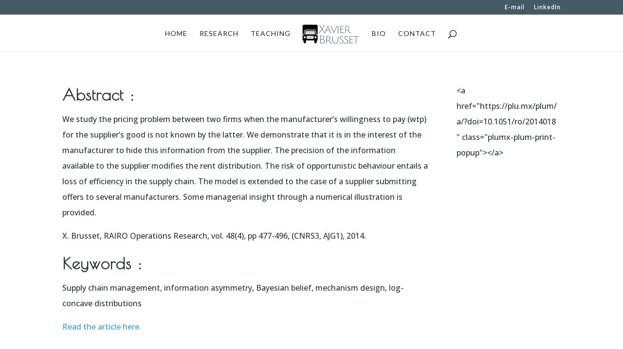

--- FILE ---
content_type: text/html; charset=utf-8
request_url: https://www.google.com/recaptcha/api2/anchor?ar=1&k=6LeCq2sfAAAAAL8npOpfiHrRgTRGWwIGjWbxLcVO&co=aHR0cDovL3d3dy54YXZpZXItYnJ1c3NldC5uZXQ6ODA.&hl=en&v=N67nZn4AqZkNcbeMu4prBgzg&size=invisible&anchor-ms=20000&execute-ms=30000&cb=wihn99g6f36h
body_size: 48905
content:
<!DOCTYPE HTML><html dir="ltr" lang="en"><head><meta http-equiv="Content-Type" content="text/html; charset=UTF-8">
<meta http-equiv="X-UA-Compatible" content="IE=edge">
<title>reCAPTCHA</title>
<style type="text/css">
/* cyrillic-ext */
@font-face {
  font-family: 'Roboto';
  font-style: normal;
  font-weight: 400;
  font-stretch: 100%;
  src: url(//fonts.gstatic.com/s/roboto/v48/KFO7CnqEu92Fr1ME7kSn66aGLdTylUAMa3GUBHMdazTgWw.woff2) format('woff2');
  unicode-range: U+0460-052F, U+1C80-1C8A, U+20B4, U+2DE0-2DFF, U+A640-A69F, U+FE2E-FE2F;
}
/* cyrillic */
@font-face {
  font-family: 'Roboto';
  font-style: normal;
  font-weight: 400;
  font-stretch: 100%;
  src: url(//fonts.gstatic.com/s/roboto/v48/KFO7CnqEu92Fr1ME7kSn66aGLdTylUAMa3iUBHMdazTgWw.woff2) format('woff2');
  unicode-range: U+0301, U+0400-045F, U+0490-0491, U+04B0-04B1, U+2116;
}
/* greek-ext */
@font-face {
  font-family: 'Roboto';
  font-style: normal;
  font-weight: 400;
  font-stretch: 100%;
  src: url(//fonts.gstatic.com/s/roboto/v48/KFO7CnqEu92Fr1ME7kSn66aGLdTylUAMa3CUBHMdazTgWw.woff2) format('woff2');
  unicode-range: U+1F00-1FFF;
}
/* greek */
@font-face {
  font-family: 'Roboto';
  font-style: normal;
  font-weight: 400;
  font-stretch: 100%;
  src: url(//fonts.gstatic.com/s/roboto/v48/KFO7CnqEu92Fr1ME7kSn66aGLdTylUAMa3-UBHMdazTgWw.woff2) format('woff2');
  unicode-range: U+0370-0377, U+037A-037F, U+0384-038A, U+038C, U+038E-03A1, U+03A3-03FF;
}
/* math */
@font-face {
  font-family: 'Roboto';
  font-style: normal;
  font-weight: 400;
  font-stretch: 100%;
  src: url(//fonts.gstatic.com/s/roboto/v48/KFO7CnqEu92Fr1ME7kSn66aGLdTylUAMawCUBHMdazTgWw.woff2) format('woff2');
  unicode-range: U+0302-0303, U+0305, U+0307-0308, U+0310, U+0312, U+0315, U+031A, U+0326-0327, U+032C, U+032F-0330, U+0332-0333, U+0338, U+033A, U+0346, U+034D, U+0391-03A1, U+03A3-03A9, U+03B1-03C9, U+03D1, U+03D5-03D6, U+03F0-03F1, U+03F4-03F5, U+2016-2017, U+2034-2038, U+203C, U+2040, U+2043, U+2047, U+2050, U+2057, U+205F, U+2070-2071, U+2074-208E, U+2090-209C, U+20D0-20DC, U+20E1, U+20E5-20EF, U+2100-2112, U+2114-2115, U+2117-2121, U+2123-214F, U+2190, U+2192, U+2194-21AE, U+21B0-21E5, U+21F1-21F2, U+21F4-2211, U+2213-2214, U+2216-22FF, U+2308-230B, U+2310, U+2319, U+231C-2321, U+2336-237A, U+237C, U+2395, U+239B-23B7, U+23D0, U+23DC-23E1, U+2474-2475, U+25AF, U+25B3, U+25B7, U+25BD, U+25C1, U+25CA, U+25CC, U+25FB, U+266D-266F, U+27C0-27FF, U+2900-2AFF, U+2B0E-2B11, U+2B30-2B4C, U+2BFE, U+3030, U+FF5B, U+FF5D, U+1D400-1D7FF, U+1EE00-1EEFF;
}
/* symbols */
@font-face {
  font-family: 'Roboto';
  font-style: normal;
  font-weight: 400;
  font-stretch: 100%;
  src: url(//fonts.gstatic.com/s/roboto/v48/KFO7CnqEu92Fr1ME7kSn66aGLdTylUAMaxKUBHMdazTgWw.woff2) format('woff2');
  unicode-range: U+0001-000C, U+000E-001F, U+007F-009F, U+20DD-20E0, U+20E2-20E4, U+2150-218F, U+2190, U+2192, U+2194-2199, U+21AF, U+21E6-21F0, U+21F3, U+2218-2219, U+2299, U+22C4-22C6, U+2300-243F, U+2440-244A, U+2460-24FF, U+25A0-27BF, U+2800-28FF, U+2921-2922, U+2981, U+29BF, U+29EB, U+2B00-2BFF, U+4DC0-4DFF, U+FFF9-FFFB, U+10140-1018E, U+10190-1019C, U+101A0, U+101D0-101FD, U+102E0-102FB, U+10E60-10E7E, U+1D2C0-1D2D3, U+1D2E0-1D37F, U+1F000-1F0FF, U+1F100-1F1AD, U+1F1E6-1F1FF, U+1F30D-1F30F, U+1F315, U+1F31C, U+1F31E, U+1F320-1F32C, U+1F336, U+1F378, U+1F37D, U+1F382, U+1F393-1F39F, U+1F3A7-1F3A8, U+1F3AC-1F3AF, U+1F3C2, U+1F3C4-1F3C6, U+1F3CA-1F3CE, U+1F3D4-1F3E0, U+1F3ED, U+1F3F1-1F3F3, U+1F3F5-1F3F7, U+1F408, U+1F415, U+1F41F, U+1F426, U+1F43F, U+1F441-1F442, U+1F444, U+1F446-1F449, U+1F44C-1F44E, U+1F453, U+1F46A, U+1F47D, U+1F4A3, U+1F4B0, U+1F4B3, U+1F4B9, U+1F4BB, U+1F4BF, U+1F4C8-1F4CB, U+1F4D6, U+1F4DA, U+1F4DF, U+1F4E3-1F4E6, U+1F4EA-1F4ED, U+1F4F7, U+1F4F9-1F4FB, U+1F4FD-1F4FE, U+1F503, U+1F507-1F50B, U+1F50D, U+1F512-1F513, U+1F53E-1F54A, U+1F54F-1F5FA, U+1F610, U+1F650-1F67F, U+1F687, U+1F68D, U+1F691, U+1F694, U+1F698, U+1F6AD, U+1F6B2, U+1F6B9-1F6BA, U+1F6BC, U+1F6C6-1F6CF, U+1F6D3-1F6D7, U+1F6E0-1F6EA, U+1F6F0-1F6F3, U+1F6F7-1F6FC, U+1F700-1F7FF, U+1F800-1F80B, U+1F810-1F847, U+1F850-1F859, U+1F860-1F887, U+1F890-1F8AD, U+1F8B0-1F8BB, U+1F8C0-1F8C1, U+1F900-1F90B, U+1F93B, U+1F946, U+1F984, U+1F996, U+1F9E9, U+1FA00-1FA6F, U+1FA70-1FA7C, U+1FA80-1FA89, U+1FA8F-1FAC6, U+1FACE-1FADC, U+1FADF-1FAE9, U+1FAF0-1FAF8, U+1FB00-1FBFF;
}
/* vietnamese */
@font-face {
  font-family: 'Roboto';
  font-style: normal;
  font-weight: 400;
  font-stretch: 100%;
  src: url(//fonts.gstatic.com/s/roboto/v48/KFO7CnqEu92Fr1ME7kSn66aGLdTylUAMa3OUBHMdazTgWw.woff2) format('woff2');
  unicode-range: U+0102-0103, U+0110-0111, U+0128-0129, U+0168-0169, U+01A0-01A1, U+01AF-01B0, U+0300-0301, U+0303-0304, U+0308-0309, U+0323, U+0329, U+1EA0-1EF9, U+20AB;
}
/* latin-ext */
@font-face {
  font-family: 'Roboto';
  font-style: normal;
  font-weight: 400;
  font-stretch: 100%;
  src: url(//fonts.gstatic.com/s/roboto/v48/KFO7CnqEu92Fr1ME7kSn66aGLdTylUAMa3KUBHMdazTgWw.woff2) format('woff2');
  unicode-range: U+0100-02BA, U+02BD-02C5, U+02C7-02CC, U+02CE-02D7, U+02DD-02FF, U+0304, U+0308, U+0329, U+1D00-1DBF, U+1E00-1E9F, U+1EF2-1EFF, U+2020, U+20A0-20AB, U+20AD-20C0, U+2113, U+2C60-2C7F, U+A720-A7FF;
}
/* latin */
@font-face {
  font-family: 'Roboto';
  font-style: normal;
  font-weight: 400;
  font-stretch: 100%;
  src: url(//fonts.gstatic.com/s/roboto/v48/KFO7CnqEu92Fr1ME7kSn66aGLdTylUAMa3yUBHMdazQ.woff2) format('woff2');
  unicode-range: U+0000-00FF, U+0131, U+0152-0153, U+02BB-02BC, U+02C6, U+02DA, U+02DC, U+0304, U+0308, U+0329, U+2000-206F, U+20AC, U+2122, U+2191, U+2193, U+2212, U+2215, U+FEFF, U+FFFD;
}
/* cyrillic-ext */
@font-face {
  font-family: 'Roboto';
  font-style: normal;
  font-weight: 500;
  font-stretch: 100%;
  src: url(//fonts.gstatic.com/s/roboto/v48/KFO7CnqEu92Fr1ME7kSn66aGLdTylUAMa3GUBHMdazTgWw.woff2) format('woff2');
  unicode-range: U+0460-052F, U+1C80-1C8A, U+20B4, U+2DE0-2DFF, U+A640-A69F, U+FE2E-FE2F;
}
/* cyrillic */
@font-face {
  font-family: 'Roboto';
  font-style: normal;
  font-weight: 500;
  font-stretch: 100%;
  src: url(//fonts.gstatic.com/s/roboto/v48/KFO7CnqEu92Fr1ME7kSn66aGLdTylUAMa3iUBHMdazTgWw.woff2) format('woff2');
  unicode-range: U+0301, U+0400-045F, U+0490-0491, U+04B0-04B1, U+2116;
}
/* greek-ext */
@font-face {
  font-family: 'Roboto';
  font-style: normal;
  font-weight: 500;
  font-stretch: 100%;
  src: url(//fonts.gstatic.com/s/roboto/v48/KFO7CnqEu92Fr1ME7kSn66aGLdTylUAMa3CUBHMdazTgWw.woff2) format('woff2');
  unicode-range: U+1F00-1FFF;
}
/* greek */
@font-face {
  font-family: 'Roboto';
  font-style: normal;
  font-weight: 500;
  font-stretch: 100%;
  src: url(//fonts.gstatic.com/s/roboto/v48/KFO7CnqEu92Fr1ME7kSn66aGLdTylUAMa3-UBHMdazTgWw.woff2) format('woff2');
  unicode-range: U+0370-0377, U+037A-037F, U+0384-038A, U+038C, U+038E-03A1, U+03A3-03FF;
}
/* math */
@font-face {
  font-family: 'Roboto';
  font-style: normal;
  font-weight: 500;
  font-stretch: 100%;
  src: url(//fonts.gstatic.com/s/roboto/v48/KFO7CnqEu92Fr1ME7kSn66aGLdTylUAMawCUBHMdazTgWw.woff2) format('woff2');
  unicode-range: U+0302-0303, U+0305, U+0307-0308, U+0310, U+0312, U+0315, U+031A, U+0326-0327, U+032C, U+032F-0330, U+0332-0333, U+0338, U+033A, U+0346, U+034D, U+0391-03A1, U+03A3-03A9, U+03B1-03C9, U+03D1, U+03D5-03D6, U+03F0-03F1, U+03F4-03F5, U+2016-2017, U+2034-2038, U+203C, U+2040, U+2043, U+2047, U+2050, U+2057, U+205F, U+2070-2071, U+2074-208E, U+2090-209C, U+20D0-20DC, U+20E1, U+20E5-20EF, U+2100-2112, U+2114-2115, U+2117-2121, U+2123-214F, U+2190, U+2192, U+2194-21AE, U+21B0-21E5, U+21F1-21F2, U+21F4-2211, U+2213-2214, U+2216-22FF, U+2308-230B, U+2310, U+2319, U+231C-2321, U+2336-237A, U+237C, U+2395, U+239B-23B7, U+23D0, U+23DC-23E1, U+2474-2475, U+25AF, U+25B3, U+25B7, U+25BD, U+25C1, U+25CA, U+25CC, U+25FB, U+266D-266F, U+27C0-27FF, U+2900-2AFF, U+2B0E-2B11, U+2B30-2B4C, U+2BFE, U+3030, U+FF5B, U+FF5D, U+1D400-1D7FF, U+1EE00-1EEFF;
}
/* symbols */
@font-face {
  font-family: 'Roboto';
  font-style: normal;
  font-weight: 500;
  font-stretch: 100%;
  src: url(//fonts.gstatic.com/s/roboto/v48/KFO7CnqEu92Fr1ME7kSn66aGLdTylUAMaxKUBHMdazTgWw.woff2) format('woff2');
  unicode-range: U+0001-000C, U+000E-001F, U+007F-009F, U+20DD-20E0, U+20E2-20E4, U+2150-218F, U+2190, U+2192, U+2194-2199, U+21AF, U+21E6-21F0, U+21F3, U+2218-2219, U+2299, U+22C4-22C6, U+2300-243F, U+2440-244A, U+2460-24FF, U+25A0-27BF, U+2800-28FF, U+2921-2922, U+2981, U+29BF, U+29EB, U+2B00-2BFF, U+4DC0-4DFF, U+FFF9-FFFB, U+10140-1018E, U+10190-1019C, U+101A0, U+101D0-101FD, U+102E0-102FB, U+10E60-10E7E, U+1D2C0-1D2D3, U+1D2E0-1D37F, U+1F000-1F0FF, U+1F100-1F1AD, U+1F1E6-1F1FF, U+1F30D-1F30F, U+1F315, U+1F31C, U+1F31E, U+1F320-1F32C, U+1F336, U+1F378, U+1F37D, U+1F382, U+1F393-1F39F, U+1F3A7-1F3A8, U+1F3AC-1F3AF, U+1F3C2, U+1F3C4-1F3C6, U+1F3CA-1F3CE, U+1F3D4-1F3E0, U+1F3ED, U+1F3F1-1F3F3, U+1F3F5-1F3F7, U+1F408, U+1F415, U+1F41F, U+1F426, U+1F43F, U+1F441-1F442, U+1F444, U+1F446-1F449, U+1F44C-1F44E, U+1F453, U+1F46A, U+1F47D, U+1F4A3, U+1F4B0, U+1F4B3, U+1F4B9, U+1F4BB, U+1F4BF, U+1F4C8-1F4CB, U+1F4D6, U+1F4DA, U+1F4DF, U+1F4E3-1F4E6, U+1F4EA-1F4ED, U+1F4F7, U+1F4F9-1F4FB, U+1F4FD-1F4FE, U+1F503, U+1F507-1F50B, U+1F50D, U+1F512-1F513, U+1F53E-1F54A, U+1F54F-1F5FA, U+1F610, U+1F650-1F67F, U+1F687, U+1F68D, U+1F691, U+1F694, U+1F698, U+1F6AD, U+1F6B2, U+1F6B9-1F6BA, U+1F6BC, U+1F6C6-1F6CF, U+1F6D3-1F6D7, U+1F6E0-1F6EA, U+1F6F0-1F6F3, U+1F6F7-1F6FC, U+1F700-1F7FF, U+1F800-1F80B, U+1F810-1F847, U+1F850-1F859, U+1F860-1F887, U+1F890-1F8AD, U+1F8B0-1F8BB, U+1F8C0-1F8C1, U+1F900-1F90B, U+1F93B, U+1F946, U+1F984, U+1F996, U+1F9E9, U+1FA00-1FA6F, U+1FA70-1FA7C, U+1FA80-1FA89, U+1FA8F-1FAC6, U+1FACE-1FADC, U+1FADF-1FAE9, U+1FAF0-1FAF8, U+1FB00-1FBFF;
}
/* vietnamese */
@font-face {
  font-family: 'Roboto';
  font-style: normal;
  font-weight: 500;
  font-stretch: 100%;
  src: url(//fonts.gstatic.com/s/roboto/v48/KFO7CnqEu92Fr1ME7kSn66aGLdTylUAMa3OUBHMdazTgWw.woff2) format('woff2');
  unicode-range: U+0102-0103, U+0110-0111, U+0128-0129, U+0168-0169, U+01A0-01A1, U+01AF-01B0, U+0300-0301, U+0303-0304, U+0308-0309, U+0323, U+0329, U+1EA0-1EF9, U+20AB;
}
/* latin-ext */
@font-face {
  font-family: 'Roboto';
  font-style: normal;
  font-weight: 500;
  font-stretch: 100%;
  src: url(//fonts.gstatic.com/s/roboto/v48/KFO7CnqEu92Fr1ME7kSn66aGLdTylUAMa3KUBHMdazTgWw.woff2) format('woff2');
  unicode-range: U+0100-02BA, U+02BD-02C5, U+02C7-02CC, U+02CE-02D7, U+02DD-02FF, U+0304, U+0308, U+0329, U+1D00-1DBF, U+1E00-1E9F, U+1EF2-1EFF, U+2020, U+20A0-20AB, U+20AD-20C0, U+2113, U+2C60-2C7F, U+A720-A7FF;
}
/* latin */
@font-face {
  font-family: 'Roboto';
  font-style: normal;
  font-weight: 500;
  font-stretch: 100%;
  src: url(//fonts.gstatic.com/s/roboto/v48/KFO7CnqEu92Fr1ME7kSn66aGLdTylUAMa3yUBHMdazQ.woff2) format('woff2');
  unicode-range: U+0000-00FF, U+0131, U+0152-0153, U+02BB-02BC, U+02C6, U+02DA, U+02DC, U+0304, U+0308, U+0329, U+2000-206F, U+20AC, U+2122, U+2191, U+2193, U+2212, U+2215, U+FEFF, U+FFFD;
}
/* cyrillic-ext */
@font-face {
  font-family: 'Roboto';
  font-style: normal;
  font-weight: 900;
  font-stretch: 100%;
  src: url(//fonts.gstatic.com/s/roboto/v48/KFO7CnqEu92Fr1ME7kSn66aGLdTylUAMa3GUBHMdazTgWw.woff2) format('woff2');
  unicode-range: U+0460-052F, U+1C80-1C8A, U+20B4, U+2DE0-2DFF, U+A640-A69F, U+FE2E-FE2F;
}
/* cyrillic */
@font-face {
  font-family: 'Roboto';
  font-style: normal;
  font-weight: 900;
  font-stretch: 100%;
  src: url(//fonts.gstatic.com/s/roboto/v48/KFO7CnqEu92Fr1ME7kSn66aGLdTylUAMa3iUBHMdazTgWw.woff2) format('woff2');
  unicode-range: U+0301, U+0400-045F, U+0490-0491, U+04B0-04B1, U+2116;
}
/* greek-ext */
@font-face {
  font-family: 'Roboto';
  font-style: normal;
  font-weight: 900;
  font-stretch: 100%;
  src: url(//fonts.gstatic.com/s/roboto/v48/KFO7CnqEu92Fr1ME7kSn66aGLdTylUAMa3CUBHMdazTgWw.woff2) format('woff2');
  unicode-range: U+1F00-1FFF;
}
/* greek */
@font-face {
  font-family: 'Roboto';
  font-style: normal;
  font-weight: 900;
  font-stretch: 100%;
  src: url(//fonts.gstatic.com/s/roboto/v48/KFO7CnqEu92Fr1ME7kSn66aGLdTylUAMa3-UBHMdazTgWw.woff2) format('woff2');
  unicode-range: U+0370-0377, U+037A-037F, U+0384-038A, U+038C, U+038E-03A1, U+03A3-03FF;
}
/* math */
@font-face {
  font-family: 'Roboto';
  font-style: normal;
  font-weight: 900;
  font-stretch: 100%;
  src: url(//fonts.gstatic.com/s/roboto/v48/KFO7CnqEu92Fr1ME7kSn66aGLdTylUAMawCUBHMdazTgWw.woff2) format('woff2');
  unicode-range: U+0302-0303, U+0305, U+0307-0308, U+0310, U+0312, U+0315, U+031A, U+0326-0327, U+032C, U+032F-0330, U+0332-0333, U+0338, U+033A, U+0346, U+034D, U+0391-03A1, U+03A3-03A9, U+03B1-03C9, U+03D1, U+03D5-03D6, U+03F0-03F1, U+03F4-03F5, U+2016-2017, U+2034-2038, U+203C, U+2040, U+2043, U+2047, U+2050, U+2057, U+205F, U+2070-2071, U+2074-208E, U+2090-209C, U+20D0-20DC, U+20E1, U+20E5-20EF, U+2100-2112, U+2114-2115, U+2117-2121, U+2123-214F, U+2190, U+2192, U+2194-21AE, U+21B0-21E5, U+21F1-21F2, U+21F4-2211, U+2213-2214, U+2216-22FF, U+2308-230B, U+2310, U+2319, U+231C-2321, U+2336-237A, U+237C, U+2395, U+239B-23B7, U+23D0, U+23DC-23E1, U+2474-2475, U+25AF, U+25B3, U+25B7, U+25BD, U+25C1, U+25CA, U+25CC, U+25FB, U+266D-266F, U+27C0-27FF, U+2900-2AFF, U+2B0E-2B11, U+2B30-2B4C, U+2BFE, U+3030, U+FF5B, U+FF5D, U+1D400-1D7FF, U+1EE00-1EEFF;
}
/* symbols */
@font-face {
  font-family: 'Roboto';
  font-style: normal;
  font-weight: 900;
  font-stretch: 100%;
  src: url(//fonts.gstatic.com/s/roboto/v48/KFO7CnqEu92Fr1ME7kSn66aGLdTylUAMaxKUBHMdazTgWw.woff2) format('woff2');
  unicode-range: U+0001-000C, U+000E-001F, U+007F-009F, U+20DD-20E0, U+20E2-20E4, U+2150-218F, U+2190, U+2192, U+2194-2199, U+21AF, U+21E6-21F0, U+21F3, U+2218-2219, U+2299, U+22C4-22C6, U+2300-243F, U+2440-244A, U+2460-24FF, U+25A0-27BF, U+2800-28FF, U+2921-2922, U+2981, U+29BF, U+29EB, U+2B00-2BFF, U+4DC0-4DFF, U+FFF9-FFFB, U+10140-1018E, U+10190-1019C, U+101A0, U+101D0-101FD, U+102E0-102FB, U+10E60-10E7E, U+1D2C0-1D2D3, U+1D2E0-1D37F, U+1F000-1F0FF, U+1F100-1F1AD, U+1F1E6-1F1FF, U+1F30D-1F30F, U+1F315, U+1F31C, U+1F31E, U+1F320-1F32C, U+1F336, U+1F378, U+1F37D, U+1F382, U+1F393-1F39F, U+1F3A7-1F3A8, U+1F3AC-1F3AF, U+1F3C2, U+1F3C4-1F3C6, U+1F3CA-1F3CE, U+1F3D4-1F3E0, U+1F3ED, U+1F3F1-1F3F3, U+1F3F5-1F3F7, U+1F408, U+1F415, U+1F41F, U+1F426, U+1F43F, U+1F441-1F442, U+1F444, U+1F446-1F449, U+1F44C-1F44E, U+1F453, U+1F46A, U+1F47D, U+1F4A3, U+1F4B0, U+1F4B3, U+1F4B9, U+1F4BB, U+1F4BF, U+1F4C8-1F4CB, U+1F4D6, U+1F4DA, U+1F4DF, U+1F4E3-1F4E6, U+1F4EA-1F4ED, U+1F4F7, U+1F4F9-1F4FB, U+1F4FD-1F4FE, U+1F503, U+1F507-1F50B, U+1F50D, U+1F512-1F513, U+1F53E-1F54A, U+1F54F-1F5FA, U+1F610, U+1F650-1F67F, U+1F687, U+1F68D, U+1F691, U+1F694, U+1F698, U+1F6AD, U+1F6B2, U+1F6B9-1F6BA, U+1F6BC, U+1F6C6-1F6CF, U+1F6D3-1F6D7, U+1F6E0-1F6EA, U+1F6F0-1F6F3, U+1F6F7-1F6FC, U+1F700-1F7FF, U+1F800-1F80B, U+1F810-1F847, U+1F850-1F859, U+1F860-1F887, U+1F890-1F8AD, U+1F8B0-1F8BB, U+1F8C0-1F8C1, U+1F900-1F90B, U+1F93B, U+1F946, U+1F984, U+1F996, U+1F9E9, U+1FA00-1FA6F, U+1FA70-1FA7C, U+1FA80-1FA89, U+1FA8F-1FAC6, U+1FACE-1FADC, U+1FADF-1FAE9, U+1FAF0-1FAF8, U+1FB00-1FBFF;
}
/* vietnamese */
@font-face {
  font-family: 'Roboto';
  font-style: normal;
  font-weight: 900;
  font-stretch: 100%;
  src: url(//fonts.gstatic.com/s/roboto/v48/KFO7CnqEu92Fr1ME7kSn66aGLdTylUAMa3OUBHMdazTgWw.woff2) format('woff2');
  unicode-range: U+0102-0103, U+0110-0111, U+0128-0129, U+0168-0169, U+01A0-01A1, U+01AF-01B0, U+0300-0301, U+0303-0304, U+0308-0309, U+0323, U+0329, U+1EA0-1EF9, U+20AB;
}
/* latin-ext */
@font-face {
  font-family: 'Roboto';
  font-style: normal;
  font-weight: 900;
  font-stretch: 100%;
  src: url(//fonts.gstatic.com/s/roboto/v48/KFO7CnqEu92Fr1ME7kSn66aGLdTylUAMa3KUBHMdazTgWw.woff2) format('woff2');
  unicode-range: U+0100-02BA, U+02BD-02C5, U+02C7-02CC, U+02CE-02D7, U+02DD-02FF, U+0304, U+0308, U+0329, U+1D00-1DBF, U+1E00-1E9F, U+1EF2-1EFF, U+2020, U+20A0-20AB, U+20AD-20C0, U+2113, U+2C60-2C7F, U+A720-A7FF;
}
/* latin */
@font-face {
  font-family: 'Roboto';
  font-style: normal;
  font-weight: 900;
  font-stretch: 100%;
  src: url(//fonts.gstatic.com/s/roboto/v48/KFO7CnqEu92Fr1ME7kSn66aGLdTylUAMa3yUBHMdazQ.woff2) format('woff2');
  unicode-range: U+0000-00FF, U+0131, U+0152-0153, U+02BB-02BC, U+02C6, U+02DA, U+02DC, U+0304, U+0308, U+0329, U+2000-206F, U+20AC, U+2122, U+2191, U+2193, U+2212, U+2215, U+FEFF, U+FFFD;
}

</style>
<link rel="stylesheet" type="text/css" href="https://www.gstatic.com/recaptcha/releases/N67nZn4AqZkNcbeMu4prBgzg/styles__ltr.css">
<script nonce="cB1jd8uvSSX7QWKoJ-Q-2g" type="text/javascript">window['__recaptcha_api'] = 'https://www.google.com/recaptcha/api2/';</script>
<script type="text/javascript" src="https://www.gstatic.com/recaptcha/releases/N67nZn4AqZkNcbeMu4prBgzg/recaptcha__en.js" nonce="cB1jd8uvSSX7QWKoJ-Q-2g">
      
    </script></head>
<body><div id="rc-anchor-alert" class="rc-anchor-alert"></div>
<input type="hidden" id="recaptcha-token" value="[base64]">
<script type="text/javascript" nonce="cB1jd8uvSSX7QWKoJ-Q-2g">
      recaptcha.anchor.Main.init("[\x22ainput\x22,[\x22bgdata\x22,\x22\x22,\[base64]/[base64]/[base64]/[base64]/[base64]/UltsKytdPUU6KEU8MjA0OD9SW2wrK109RT4+NnwxOTI6KChFJjY0NTEyKT09NTUyOTYmJk0rMTxjLmxlbmd0aCYmKGMuY2hhckNvZGVBdChNKzEpJjY0NTEyKT09NTYzMjA/[base64]/[base64]/[base64]/[base64]/[base64]/[base64]/[base64]\x22,\[base64]\\u003d\x22,\x22w7fDumlrCTxKB8O9w4t8MMOJWwMpCGQ7XMKRRcOjwqERw704woNrU8OiOMKFE8OyW3/CtjNJw698w4vCvMKzWQpHUcKxwrA4J3HDtn7CnzbDqzB8BjDCvC8hS8KyJMK9XVvCoMKDwpHCknfDhcOyw7RfXipfwqZMw6DCr1dPw7zDlHsxYTTDoMKVMjR1w6JFwrcdw7PCnwJEwr7DjsKpAyYFEwViw6UMwp3DvxA9ecOMTC4iw6PCo8OGf8O/[base64]/w7kfw4DDmcOmw7TCtVDChMODw7Q0DCTDlMOYRwh4AcKLw78lw7chBxROwrI9wqJGZxrDmwMuFsKNG8ORecKZwo8Tw4QSwpvDuHZoQE/DoUcfw6RJEyh1MMKfw6bDjwMJanLCt1/CsMOXPcO2w7DDqcO6UjAWBz9aVAXDlGXCjFvDmwkSw6tEw4ZIwqFDXiIjP8K/QBpkw6RkEjDChcKNIXbCosOxcsKrZMOlwrjCp8Kyw7gAw5dDwowea8OiSMK7w73DoMOzwqwnCcKcw4hQwrXCusOuIcOmwoZMwqseQklyCgsJwp3CpcKUQ8K5w5Y1w77DnMKOP8Onw4rCnRnCozfDtx06wpEmAsOTwrPDs8KDw7/DqBLDlBw/E8KVfQVKw4PDrcKvbMO6w7xpw7JSwo/DiXbDkMOfH8Oca1hQwqZ/w78XR1Y2wqxxw7DCpgc6w7ZIYsOCwpDDjcOkwp5ad8O+QQRlwp8lZsO6w5PDhybDnH0tAwdZwrQuwp/DucKrw4LDg8KNw7TDqsKNZMOlwoLDlEIQNMK4UcKxwrViw5bDrMO2fFjDpcOXJhXCusOHRsOwBR9Pw73CgjHDqknDk8Kew7XDisK1UFZhLsOkw4p6SWpqwpvDpzEBccKaw47CvsKyFXXDqyxtYSfCgg7Dt8KNwpDCvyPCisKfw6fCvm/CkDLDplEzT8OiBH0wJUPDki9gcW4Mwo/Ck8OkAFdAazfCiMOGwp8nOAYAViHCjsOBwo3Do8Kpw4TCoCzDhsORw4nCrVZmwojDo8OkwoXCpsK/[base64]/DpD8QTGfCtUfDs8OhJcKaw4TCpQ/CikzCtD52w57CkcK6fH3ChWcRSz/DgMOLcsKtJFnDrQ/DpMKWecKmNMOLw4zDkHAAw7fDgsKrOzg8w7HDkjXCpk1XwoMQwofDkVRaZi/CpzDCsywXE1bDiRHDvH7CnhLDsFsiIgBoAWLCjwQuKUgAw7hgMsOPcVYEWQfDk2lewpZLccOVWcOfd1daZ8Oawq7Crm9pL8OOZMOjWcO6w5EPw5V9w47CrlMowr9BwqnDki/CksO8VHHCoDhEw6LCvsO0w7R+w5low4J1FsKBwrtnw4XDjXjDmWNlVylBwoLCu8K6SsOfSsOqYsKNw5XCqHTCiV7Co8K5YWsrXQXDjnlEAMKbGzJlL8K8PMKxREUdLhA9XsKxwqkfw4ZAw5PDtcKECMOvwqEyw6/[base64]/DosKwwqTCisKXwpjDr8KOEcKjW8K/wooJAzF+BCPCucKGSMO4YcKnAcK/wpnDoDbCvCPDtmhUREBSNcKSYgfChiDDpH7Du8O1JcO5LsObwo8+fnjDhcOXw6rDjcKrA8KYwphaw6TDjG7ChS5kL0pGwr7DhMOLw5PCr8KhwpQUw7JCNcKnNHfCsMKQw6QcwpXCvUPCr2MUw5TDsnJheMKWw4/Cg2plwqI8HMKAw4BRDw17VAhoXsKWW38udsO/wrYabl5Hw7l4wofDksKOdsO8w6bDuTnDs8K/[base64]/Ch0IWwpfCpcK7w7ZrYhHCnTMmw44kwrrDrgwhO8O/bj7CqMKOwqhCKBY0NcK7wqgnw6nCiMOtwoExwrzDvQo2wrcnOsO0A8Oqwp5Nw6/[base64]/Cp0kFQHcodcOIw6cQLcOhw4jClcOAw4s3TjMNwpLCpAPCtsK9HWtkKBDDpyTDvF0CX0Irw7XDoWFPIsKWbcKZHzPCs8O8w7XCvBfDl8OiLmfDmcOywqNEwq1MZWQPTTXDkcKoDcOMTTpKFMO/[base64]/CvmBIw6rDtQ/ClhfCuxjDtMKww6kZw43CtcKBNALCgHXCghJqHCXDhMO5wrPDo8KjGcKMwqo/[base64]/CscKzIMOUwqDDq8KVDns5wrotwqLDgcOHEsOcwo1cwrHDlMKlwpAkBX/CkcKNecOzH8O/QHhRw5lWdH8RwqrDmsO0wpxGG8O6PMOId8KzwpTDpCnCpyxLwoHCqcOIwonDoS3CoWYbwo8OSX3CpQNLWsOPw7QCw6bDv8K+fRI6JMKXFsOgwrbDvcK/w4XCgcOWLSrDhsOHHcKRw6HDsxLDu8KXKmJvwqsSwpnDjMKkw6wPDMKtaFDDucKew4rCrmjDicOMbcOEwqVeLD4RDgNtGDxDwqPDq8KzR3Fvw7zDiCgfwptqF8KXw63CqMK7w6HCsG03eiUvdQdQFjR3w6PDmAInP8KQw5Mhwq7DpAtcB8OSBcK/TMKbw6vCqMOWRiV0fB/Dv0UNKcOOWiHDmhMVwpvDgcOjZsKAw57DlG3Cq8KXwql6wq9gFcKHw7rDl8Oew7FSw4nDpcKywq3DgRHClzbCrFzCuMKWw5XCigLCisOzwp7DocKVJl8lw6t/wqNkbMOaSx/[base64]/CssKuwpcwZMK7B8KJwpIydMKsR8OxwqvDgR0Jw4JATyPCgMKrZsOVMcOSwq9Dw4/[base64]/Dti8dD8KZXnEBwoPDqEFcwqzDuDvDsHFqwrPCpSwXGAzDu3xKw77DoUzCqsKMw5wJe8KSwrJkJADDpzLDqEpXNcKqw54xQcOEBRYVARVaDDLCiDQdCsOSOMOfwpQldEcLwo88wqDDqiZHVcOrT8K6ISnDpSEUWcOcw5vChsOrC8OWw5pcw6/Dri1KF34cKMO8C3LCucOYw5QlfcOcwqc1Tl4Ow5vDo8OMwpzDtMOCPsK1w581c8ObwqLDiB7DvcOdC8K4w4xww6zDhBN4dxDCkcOGSm5tQsOVAjsRByrDgi/[base64]/SCpNDE3Dl1AQwq3DkwAgw47DlcONfsKYATLDjcO5QXLDmm4NX0zDj8Kaw64RecO1wocyw55twqpDw6bDiMKnQcO/[base64]/DpMK/esKeQcKERBMNGEVCHxLCr8Kew7fCgCrDqsO8w6I3SMO7wqdFEcKWX8OIKcOYBVPDpmjDv8KyEXXCmsKtBUAgcsO/IAYVFsKrMR/CvcOrw40dwo7CkcK1wpdvwoFmwrTCuSbDp0bDtcKdEMKpVjTCrsOMVBjDssKgdcObw7gQwqBsZzBDw6x8ORzCssOiw5rDvm12wq1YXMOIPMOJaMKzwpASVlVzw7zCksKDA8K7w5rCnsOXeWhTYMKTw7/DlMKbw6jCusO8EkTCqsOqw7HCt0XCpSjDgC5BXznDn8ONwqsCCsO/w40FNcOnRMKRw50DYjDDmgTCixzDuUbDv8KGWE3Dk11yw5zDrzLCpMOyJXMHw7jCssOrwqYFw6F3FlpsdBVTNsKKw6xYw6RLw6zDh3A3w6YlwqhPwr4/wrXCtsKUC8OZO3JFBsKtw4dgMcOEw4nDisKBw5sBF8ODw7RXC1xDDcK+akbDtsKSwo9yw7x8w6TDvsO1JsK6clfDhcOkwqwEHsKzRjl5HMOOTycDYU9dbcKxUH7CpkjCiQl9IWTCjUlpwoF2wq0uw7LCn8O6wq/CmcKIS8K2F2XDlX/[base64]/wqAfGMO0JxTDrQNJwphAwqYkwqHCijzDt8KNPEnDpyzDmhrChyLDn1l8wrQobwzCoWPCg2kBM8Kpw6bDuMKYLi7DpERNwqDDlsO7w7N5M2nDlMOwRcKOJMO3wq5kFgPCtMKtM0DDpMKvHU5BTMKswoHChxfDi8K7w5LChQLCvxQZwovDg8KaV8KCw6/[base64]/Do8O6fsK5w4/CvsOEwrULSjVvGcOVU8ORKiYlwrE1BcOHwoTDtywUBiLCmMK+wo1NNcK/IFrDq8KJFEFawqkxw6zClVPClH1dFArCpcKLB8Krw4IORSBeIV0TccO2wrpeOMOLa8KMfDBYw7zDv8KCwrIKOHXCszbCn8KQHgdTeMKAFh3CklvCsEZQUjMVwqjCqsKrwr3CnWTCvsOFwoE3csKdw4LChWTCp8KSbsOZw4o4BMKBwp/DlVPDnjrCqsK3w7TCpxPDtsOgT8OlwrTCgm8mRcOpwqFdMcKfVh03YcK2w792woxqw7PCiFkiw4TDtE5pUSUNIsKnITg+GwfDtkB8DCJKZnRMbDPChgLDkwzDnyjCtMKnaBDDsiPCsC9FwpPCghwQwpIvw5nDpnbDqEpBf2XCnUMMwqfDr2LDtsO4dH/Do2wZwot9N2fCr8K+w6tVw63CohMNIQQNwqRtUMOOQ0vCtcOpw7o8d8KcRMKiw5sfwpFMwoxow5PCq8KGexLCoyXCncOuRsKfw6Axw6fCkcOZw5DDlwnCmXzCnjMpBMKFwrU6woshw6Z0RcOoXsOIwp/[base64]/VMKMw7bDvMOuw6YwwoVtw6LCkgMOw45aw4V/d8KBw7jDicO/LsKIwrzCpjvCnsKLwp3Cp8KLVH/DsMOaw6kZwoVkw5MKwoUbw5TDqwrCkcKEwp7CnMKrw77DjsKew6B1worClxDDuGNFworDtwjDn8OOJgtpbCXDhlDCpXRTJ3RAw4LCgsKVwrjDjMKYasOvLj8gw7pkwoFWw47DvMObwoB1ScKgMFE2aMKhw4oTwq0qQhsrw6olaMKOwoEWwr/CvMKJw687wprDjMK5ZcOLMMKxS8K+w4rDisOXwrsdWBgBaW4qFcKWw6bDmMK1wpbCiMKrw5Bewps8G00BexPCkgcgwphxAcOBw4LCgW/Dp8OHbRfCnMO0woHCi8KNeMOXw6HDjcKywq7CsEXDlGppw5rDjcKLwr8wwrwuw5rClcOhw4kETcO7K8OQX8Ojw5LDnV5ZXB8/wrTCqiUqwo/CkcODw4ZmAsOgw5lQw4PCisK2wp50wowcGjtfBMKnw6pPwqVCXnXDi8KDYzsCw7UKJWDCksOLw7RAYMKNwpHDumgfwr1Pw7TDmEXDgzlow7vDiQcRLUd3IENOX8OJwoAAwp51d8KowqkKwq9teB/CtsO/w4dbw75rF8Kxw6HDgD5Lwp/[base64]/CnTIXYMOKesKjEcK8PMOww6zDqMKYw6/DlcK3f8OIXcOHwpDCongjw6/DmyjDqMKtVVDCp0gJEMOWQMOIwqXCjAcsSsKFBcOVw4dPZ8OYeDI3ewDCugEFwrbDucK5wq5MwokdNHZKKh/CuGXDlsK7w5Ume0VswrbDvzDDpFBYNT0FbMOBwpRLDiFCBsOGwrXCmMOYW8KVw6x6AkMYI8O2w50JJsK9wrLDrMOUHsOjDC15wrTDonbDlMOdDg3CgMOnZkQBw6XCin/DgmPDvS1Kw4BlwqxZw4phwobDvCHCry3DkD5Mw7Ujw60Vw4HDmcK1wq3Ck8OkPXrDrcOpGy0Bw6xywrhOwqRtw4EsHEhdw43DrMOPw4bCkMKfw4dsdU5CwqtdeHLCocO7wqrCq8KzwqIfw7INL1hWLiJyeXJaw58fwo/Cj8OBwoDDuRPCicKtwqfDlFYzw6pyw6FIw7/[base64]/[base64]/ClsKewpUvw5XDu8OQJVRzJMOPGcK7wp8lwo4fw4s5Nk3DtB/DmMOsfwPCusOeUkpJw6NnQ8Kfw5UDw5tNQUwew6bDmBPDviLDjsOIEsOEIzzDmjA8RcKDw6HDjcOmwq3ChGljKhvDv33CksOow4jDnSTCrx7CssKpbgPDhGHDu2XDkR7Drk7DqcKFwrRHb8K/YC7DqVpfORfChMKqw7QCwogNYsOLwrVnwrrCk8OGw5c1wqrDt8Ofw4zCqmvChh0awpHDkgvClT4ED3RmaVgpwrhOYcOGwphZw6NVwp7Dg1nDtWAXXm1bwozDkcOvAFh7wr7Dp8Owwp/Cn8OYfG7CqcKaEVTCnB/DtGPDnsOmw5jCizZKwpg9dy5+BcK7AG/Dq3giWUzDqMKBwpfDnMKeUj/ClsO7w4U3Y8K5wqLDpMOCw4nCrcK1MMOSw5NOw4sxwpHCk8KOwpjDnMKUwqHDucKgwpTCg298DhDCrcOTRMKLBhN0wqpewprCm8OHw7zClm/ClMKdwqTChDUIKhA/bHDDohHDnMKEwphqwrwREcK2wqbClcOCw48+wqcCw4sCwpcnw75EUcKjWsKPVsKNdsKmw4VoT8KMT8KIwpPDjzbDisKKV3DCrsOow4Jnwot7QEhTDjbDhnlFwoDCqcOQS1Iuwo3ChSrDuzoOLcKEAB19MmYGJcKQJmxGIsKGJsO/Rx/DmsObcSLDpcKfwq8OSGXCrsO/wobCgFHCtFDDuisNw7LCjMKFccOmQcKmIh/DosO/PcOCwoHCoUnCoS0fw6HCq8KSw5nCijPDuijDlsKaO8KUGwhsL8KIw4fDvcKowpxzw6zCu8O8ZMOpwq5rw4Y2XyXDh8KNw7gxXQtMwoB6GUbCsTzChgjChlN2w54OAcKrw7jCoR9Uwqk3LnrDonnCqcK5LBJmw4AJF8OzwotqB8KUw6A/RHbCgXnCvy4mwo7Cq8O6w7VzwoR1Cw/[base64]/wrbDusO5w45KXcKEVcKbwpYQw4FgYwzCoMK1w5vCmsKOLAADw651woLCn8OFMcO4O8Oof8KNI8K/Mjwkwrw0fVZ9CyzCvht+w7rDhQxnwoMwOhZ0XMOAJcKswpIuBcO2JB4nwpMJa8Otw6UNTMOvw4ttw5kxGgrCtsOlwrhVL8K/w5JTf8OQWRnCsFLCuEPCowTCnA/Cjj8hUMKgbMO4w6EsCzMSNcKUwrfCvTYaUcKVw4JoR8KRHMOHwowPw6w4w64ow7vDtGzCj8OsY8KAMMOOAi3DlsKNwr5rLkfDsVVIw6Jkw4zDnHE/w4g9QxZzMh3DlHINPsOQLMK2w4opS8O1w7zDg8O2wqYPYBPCosKVwonDm8K3fMO7IAprbXYgwoJawqVww7pUworCtifCuMKfw48kwpRQI8O1aF7CrCgPwoTCksOHw4jClB/CnVhDLsK3ZcKZJsOIQcKkKxfCqDIFHxU+aGXDkTBTwoLCisOJbsK5w7EGa8OFKsO6C8K2eG1GGxd6MRHDjn0wwo1uw6nDrgVubcKHw4/Dv8OpPcKHw41pJx4HK8OPw4vCgDLDlCrCk8O2S2ZjwoEdwrdHd8KWdBDChMO2w5vCgzfCl2V6wo3DsmXDkGDCvRhIwrzDn8Oew7oAw7MaOsK4GHTCpcKgI8OfwpPDjzE0wo/DhsKxLDY6fMOKO04/ZcOvQGnDtsK9w5rDnmVjcTI+w5jDkMObwo4zwrXDol7DtTFiw7HCpQ9/wpcMUhcAQmDDlMKWw7/CrsOhw7wQEQnCtHhYwrlrU8K4ZcK5w4/CmCATLwnCtzDCqUQPwrtuwr/DsnolUF9uaMOWwpB0wpNaw7M5w5LDhRLCmxTCmMK4wqnDmxIBTMOOwrPClUt+X8O9wpzCs8Kkwq7CsTjCvWMHfsOdJ8KRJcKjw5vDmcKsDydGw6fClMODZzs2J8KAe3bCs1dVwoxQfgxjbsOMNUjCkl3DjMOgGMKfAhHCsH4GUcKeRMKQw4zCnFBHb8OswqfDtsKvw5/DuGEGw4FwLMONw4sYHTvDvhJJKV1Gw44vwoAwT8OvGRpwVsKyVWrDgUU7Y8KGw6Ipw7zCgcKZaMKIwrDDu8K9wr89Rh7ClsKnwoPCgUnCh28nwq0Uw5htw7vDvSrCq8OiFcKqw6wbD8KoasKmwopXGMOcw498w7HDjsK/wrDCsCjCumtgcsOJw740PE7DjMKXEcK4WcOCVQIALFLClsO3eCELQMKMS8OCw6Z1NXDDilYPFhQswoAZw4QHWsK1XcOyw7PDig/Cu1gzeErDo23DmMK6E8OtZh0dw6g5VBfCpGNGwq8Lw6HDk8KWNGHCllPDisKjbMKzS8O0w6pqasKNesOybk3Cu3RTEcKIwrnCqwAuw5jDo8OWfsKVasKiHCx4w5tQw7Nrw441IAoFcxPDoTLDisK3BwMKwo/CucOAwqHDhyNcw51qw5TDpj7CiQwjwoTCosKdD8OmPsKww51kFsK/[base64]/CtBwZw6keDTvDh8OWwozDpcODwpnDlTUew4LDu8O8W8Osw7cCwrcTaMO5wotqMsKfw5/Dr0bCjMOJw7PCkCJpG8KzwoQTORDDuMOOLk7DqcKOGAR/LAHDg3nCmnJGw4JfecKrWcOkw6nCt8KxXFPDgMOsw5DDpMK0w4Itw515KMKGwo/CmcKdw5/DgFHCgcKeKSxKU3/DssO+wrtmJT4QwoHDlBttYcKAwrcWBMKMYFbCox/Ct3zCmG0yEnTDh8ObwqJRMcOiOgjCjcKESW18wpjDlMK8wo/DuzzDoHxdwpwwU8KuZ8OVTTxNwrHCsVrCm8O5LHjDgFVhwpPCocKuwrIAC8OyV2fDisKRQ2/DrUt2WMK9BMOCwrXChMKWZMKwbcOpAWMpwqfDkMKSw4DDrsOEOQ7DmMOUw6ouD8K5w7DDjsKGw7oNSQ3CiMKNUSwvSFbDlMO7w5HDlcKXG2RxU8KPKMKWwq0vwolCdWfDlsKwwrMuwr3DiH/Dnn7CrsKHXMKhPEAdKMKDwrMkwpLCgzvCjsOYI8OVWTLCkcKSVMK3wol7ZmhFUABeG8KRd0TCmMOxR8OPwr7DqsOGH8O2w4JEwrHDncK0w5M1wosJMcOydyddw7MfWsOTw6cQwrI7worDqcK6wrvCql/[base64]/CkxxmLMK1EMKvbMOzKMOwd8Ofw6sjdmoyGTTCucK0QDzDpMKAw7XDlT/CusO+w4ZQRS/[base64]/CuAjDk8KTwrDCiUJPwot8wotWwqgka1LDjhLDmsKVw4HDrcK2ZcKlWn9LYSzCm8ONHg/DuU4ywp/CsFxnw7oORHVIXzVSwpDCuMKoOQk6wrXCin4Aw74bwprCksO/ZzTDtsK4wo3DkHbDkyIGw6vCtMOBV8KhwpvCgsKJw6BMwqp4EcOrM8K2M8KSwo3Cs8K9w5/DvBXCrizCtsKoVsK2w7/DtcKeQMOIw78ARADDhCXDhHFEwq7CojpUwq/Dh8O/AsOpf8OOFifDrGrClsK8NcOWwoxqw5fCqMKVw5bDihsrEsODDkTCom/Cn0PDmUfDp3MFwpQcHsK7w6TDicKpwr1lZ1XDpUhHM0DCksOLVcKnVQNrw64Td8OEd8OgwpTCisOHJQzDlcKqwqTDsSR4wqzCoMOcMMORUcOdPWDCksOsPMOBVlcLw70Iw6jCk8OjD8KdC8OLwpLDvBbChQxZw4vDgBrCqH5Gwq/DuwUGw6EJRydDwqUHw4NTXRzDpQbDpcKQw7zDpjjCkcK0G8K2JQhcT8K7O8KEw6XDs2zCmcO6AMKECz3CtcK9wovDg8K3LDfDkcK4YMKew6BywqjCqcKewrnCg8OBETzCnkbCu8KQw54jwofCvsKfNh0bLkwVw6vCr0odC2rCoQZvwr/DhMOjw5c7T8KOw4l2wooAwqk3cHPClsKhwr5cT8KnwrUtTMKawrRBwr7Cqi47MMOAwo/DlcKPw4YAw6zDuRTDjiQzM0lkAkPCtsO4wpNHXR4Rw4rDmsOFw5zCvDzDmsO6fFxiwpPDmF0HIsKewovDu8OtVcOwKcOTwqbDikB/DnfDlz3DrsOSwqDDjkjCk8OKEGHCo8KFw4wOV2/CtUfDoR/Dtg7CgSluw43DvWFzQhI3aMKzYjQeUybCv8KAZ10GTMOnKcO+wrksw6BKSsKvPnEowovDq8KqK0vDscOJN8KKw6l+wqMeVQ95worCmjvDvCdqw5YZw44dNMO8w4JnNS/DgcKRP0sYw4HCq8KOw5PDnsKzwo/DpE/CgyLCrlzCuk/DtsKIB0zCknZvWsO1w6gpwqrCn03CiMOwIFLDk3nDi8OKWcObGsKNwqLClXoqwrgww5VAVcKZw4tkw63DtFXDrsOoTWjDqVoYQcOLTyfDqCpmKG5EQMKqwqrCmMO8w5FQHVnCtMKEZhNqwqI0PVvDvXDCp8OVasKlQsOJaMOjw6jCiSjDh1/Co8Kswr1Cw5pYK8K7wqzCtF3Cmm3DkX7DjXTDoBvCs0XDgiAHTHvDqQ5BQVBfLcKNWDDDvcO1wp3Du8KGw4VvwocCw7jDgxLCjX8xN8K5fBRvVgXCksKgAwHDvcKKwpHCpgwEBFPClcOqwqVUKcOYwoYhwqJxF8OCeksVGsOiwqhjZ2c/wqgMSsKwwrA6woImFcOUTEnDj8Ofw7lCw77CusOtVcK5wrZ5FMKXQQPDqmfCrGDCmX5dw7UFUCdpOBPDtg8qOMObw4dAw7zCncO9wrPChXwVNcOxAsOOSH5ZC8O1wp01wq3CqDlbwr4qw5B8wpnCh0IJJhUpEsKMwp7Dlj/CuMKaw4/CgSHCs1/Dm0sHwqrDqD1ewrvDhTsbM8OsGFZzKcK2WsKsWiLDtMKcSsOLwpfDjMOCAghBwogMcDFew6Zcw7jCr8O0w4DDkADDiMKvw6dwZsOGa2vCg8OKfFsuwqHCgXrChsKrPcKpSlluG2HDvcOLw67DtW3CtAbChsKfwoYCKMK0wqTCqTvCjhlMw59rLsOsw7nCu8KPwo/[base64]/wrBww5jCi8Oswr/CpcKaCW7CkXLCnwHDgsKEw6FMd8KBYcKlwrJvOhPCm1rCmnwqwrhEGTnCgsKFw4bDqiAqBz8cwrlFwronwrZlJRbCokjDo0BqwqRmw6sDw7F7wpLDjEvDhsKgwp/Dk8KtawQiwozDuR7CpcKuwpvCnxXCpkcKC3tqw4vCrjnDiShuKMOKTcO5w4QkFMO0wpXDrMKdB8KZJQthahs8VcOZZ8KPwqcmF0PCqMKpwqV3UX9Yw4gUeTbColXDkFk9w4PDtcKeMg/DljgjeMKyJcO3w7XCiRIxwpsUw4XDliBONsOSwrfChsO9wrHDqMKUwrFfAMOswo4bw7LClBIjVh4sEsKww4rCtsO2wrPDgcO8bnEeInpEDsKWwr1gw4BvwozDs8O9w5nCsmFWw55WwpjDisOmwpHCj8KZejY/wpEkOBk9woHDqhZ/w4NzwoLDn8OtwqVJOlUlaMO6w6dawpIOGDdjJcKHwq8hPEwASQXChXfDgxxbw7HCtEPCocOBCHt2SMKowrrDhiHCiFksUgTCksOnwp9Mw6AIGcK7woPDtMKxwqfDocOawpjCt8K+PMO5wr/ClQvCjsKiwpErUsKOC11uwqLCvsO/[base64]/ViDCtSIcwoHDshHCnWYkdEMmNB7DrCMDwpLDlsOpDTdQO8Kbw6BsbMK2w6DDk09mJH8dC8OoMsKmwo/Dm8O5wqEkw47DqBLDjMKUwpMnw7Nww5ENWHfDslExwpjCu2/[base64]/wq7Dv07CmFbCicKKwqbCisKlwr/[base64]/JUbCnDDDvMK/[base64]/EsK0BsO/w5fDgBcTNFksw6jDncO5TV/CosKuw7HDvwrDoUzDqRHCuh5lwonCqMOLwoXCtDEfCnBiwpl2fcKuwp0Mwr3DoSPDjw/CvV9EVj/[base64]/WcOwLsO8wo3Dl8OhVw/DicOOwp/Cr8OXUsK9wqzDhMOCwoZVwrNgUE48wphNE1FtfmXDgyLDicOqLMOAesOQw7dIHMO/MMONw58uwpPCusKAw5vDlx3DkcK7XsKGYhFwOhfDhcOLQ8Ovw53DhsOqwq11w7DDuBs1CFXDhQkyS1QiE3s7w4wXPcO7w4ZoKw7CqDjDk8KHwr1JwrhwEsOZLh/Djyxxa8K0Z0AFw4TCmMKTb8OLHSZcw7F8VVPChcOgO17CgzpUwrrCtcKCw6QHw5LDgsKDccOAY1DCo0XCqMOSw7nCmTgZwqrDusOkwqXDqAYAwoVUw50rf8KyHcOxwojDskN9w5A/[base64]/fEJOwoRRCsKfwqwkX2vCjSTCtXJZw49EwrlTF0rDshXDh8KKwpJEJcOewr3CmMOlaCotwpp6cjsGw5cyFMOSw6c8wqJ+wrA1dsKpLMOqwpw/VHpvNWzCsB50NnXDlMKYD8KfEcOqCMK6L3YNw54zdD7DjlDCqMOhwqzDpsODwqhVElPDscOYAlPDkCxOPgUKAsOYDsKcYcKww5HCjSvDmcOZw7/Dr0EcSStVw6HCr8KJJsOtf8KYw5o7wqPCr8KgUsKAwpICwqHDgxIUPCV+w4vDrWEWEMOrw7pSwp3DhsOmdTBcfcKxODfCgkfDscOoEcKcOwTDuMOawr3DiwHCqsKUQCIJw5FdQgLCqFElwp1ADcKSwq5HDsK/d2PCkkJswr89w7bDpz92wpx2AcOFEHHCiRXCr1JEPwhwwoRrwpDCnE98wrRAw6V9XQrCqsOOLMOGwpHCilcraxx1JxnDpMOWw4/DpcKaw6Z6fcO9SCtow4nDiktYwprDqcOhMXPDosKswocAf3DCqx5dw5smwoDCvVs+SsO/XWd3w744K8KbwrcnwoNEQ8OFTsO4w4kmUVTDlE3CtsOWIcKGM8OQEMOEw53Dk8Kbw4VjwoDDg35Uwq7CkQ3CuTVvw6M8csKNADDDncO5wqDDt8KsR8Khe8KADlgww6Z/wrcKCMKRw4zDjnbDqRBYMMKgfsK8wrHCvsKDwoXCosOHwp7CsMKCbMOnHxkME8K9cTXDjcKXwqoVQRxPCnXDhcOrwprDtxwew60cw69RawrCp8Kww7DDncKqw7xkCMKXw7XCnirDvMOwOywAwqfDq2wnRMOqw4olwqI3S8K0OCUVBxd/w5R9w5jCuR4gwo3CkcK5ATzCm8O/[base64]/DhU7DhUvCjcOHNGZ4woPDl8Kpw5PDtMKMAsKywr8XbXrDuzcpw5vDtmsSCMKaEsKdbh/[base64]/wpBJw6/DgMOiNsKfJiIyI8KPcygsbcOEMMKqcsOREsKBwpvDg1DChcKOw57Dnz/Dvn9fcRjCkyoMw655w4wgw4fCoRrDtA/DnMOPCsKuwoh9wrnDlsKdw7jDoEJqbMKtGcKPw5zCvcOzDQVrK33CsG8ewr7Dumlxw7XCqVLDoFxQw4Q5JkLCicKowoUuw6TCsGRkGMOYC8KIBcKYSA1GGcKkccOGw5JoWBnDrDfCvsKtfl5NEwBOwqc9KcKBw7h6w6PCuURJwqjDugHDusO0w6XDhxnDuj/DpjVYw4fDhxwtdMOUDHrCphLDsMKew5xgSBB8w5RMLsKQWcOOWyA9aCnCgnfDmcKPFsOiBsOvdkvDk8KoU8OVQkDCtTvCrMOQA8KDwqXDshcNUwcXwrjDk8KAw4jDjcKVwoXCvcK5PD1sw6/CuXjDicOAw6k2D2zCi8OxYhs/wqjDnMKxw6Uew5/CrS11wokNwrVxalzDkiYdw7LDn8O3V8Kkw45iPQxrYAjDscKaG1jCrcOuPXdewrnCjm1Jw5HDjMOTVMORw7/CksO0SlcEA8OBwocYUMOmaV8AGcOMw6fCjMOPw4nDt8KKMsOYwrBzA8KgwrfCvBHDtcOUS0XDozg1wot/wo3CssOPwoZkHzjCqcO7L08sNHQ+wofDgB0ww4DDssODCcOxM38qw5YURcKXw4/[base64]/[base64]/DvcODLEjCnHDClsK1IEN9w6rCsMOow54DwqzChsKQwo5qw7fCnMKzc1Z/RV5eDsKDw43DtHkcwqYOO3LDhMO0NcK5ScORZytRw4bDiS1WwpXCjxPCtMK1w7gZTcK8wodxOsKpT8Kew4EPwpzDscKLXx/Ch8KBw7PCi8O5wrXCvsKkUDwew5sfVnLDu8KxwrjCvcO1wpbChcOww5XClAPDilplwoPDo8OmN1NYVAjDojltwrLDgcKNwpnDklnCuMOxw6xsw4DCoMKBw7VlXsOawqzCizLCiTbDoh5YWxHCpUNsbCU2w6I2eMOyawk/UjPCiMOpw7F7w4Zgw7bDoFvDgFzDjcOkworDt8Kkw5MiBsKiCcO7IxYkT8O8w5bDqCBqEQnDoMKUcgLCscOWwqdzw57CghDDkHDCknPDiGTCpcOiWMKcVcOkOcObKcKhOHY5w5wpwo0qRsOsAMOxBjk4wqXCqsKGwoLDnRZtw7wew4/[base64]/IEdbV2rDmRLCmlICwrjDmyNFUMK3w6LClcKCwpsyw5B1wrXCssKlw6HCtcKQKsKLw7bCjcONwrhfNRTCkMKjwq7CusKHKzvDr8O/wqbCg8K9Kw7CvgQywpMMD8KiwrXCghEewrh+UMOcQCcGbEs7wq/CnnF0FsOaWcKHAEwgXWhlC8ObwqrCoMKPdMKUCXFqD1PCiQ4vSh3Cg8KcwonCp2jDkFHDucOIwpzChQjDhADCgsOlEMK4FMKRwp3DrcOGOMKKQsO8w7/CgGnCo3vCnVUcwpLCksOgAyF3wpXDvjxdw6EIw6tPwoFQBWs9wo83w4ZPeSJQM2PCmGrDmcOmdD9NwoM1Xk3Cni0iVsKPGsO3w5LChBDCosKUwoLCqcO8OMOIWCDCgAc/w7fDjGPDksO2w7gZwqnDlcK9BATDkQgWwq7DqipqfE7DjsOOwqtfw7PDhh0dOcKnw5o1wr3DuMK8wrjDkHMgw5rCpsKxwqxqwop5JMOkw63Ci8K8OMKCGMKwwrPCk8Kiw5hxw6HCvsObw7pzfcK8R8O+MMOGw6jCoUvCn8ONdj3DkVHDq2sQwprDj8K1A8O/w5U6wr06eHoKwpAXJcK2w4lXHVYvwqcCwpLDoX/Ci8K/[base64]/[base64]/DhMOeAF7DlsKyF8O0wr8zSMKDGcOLDcKGBkUIwpA3fsOZK0TDuUDDkHvChcOIZU3CjEHCm8KZwofCmlzDnMO2w6o1GXR6wq4ow49FwpfCocOCCcKgCsKpeDHDrcKtU8OeEx1RwoPDscKzwr/DuMOEw77DrcKQw61WwqzCusONCsOMN8OJw7VRwqEZwoomSkXDkMONZcOIw74Lw79Gwqk5IQl0wo1cw7FDVMO2FEEYw6rDvsOxw67DucOhbR/DuyjDqSbDhWvCvMKSPsKEPRLDjsOXBcKPwq93EzrDmHHDph7DtRMcwqvCuR80wp3CksKqwpNxwrV1DH3DoMKXwrUsAFwscMK6wpPDucKDKMOnN8Kfwr0wG8O/w4zDhsKoIzxZw4TCq2djdBFiw4/Dm8OLHsODfxfDjndawplQFn3CvMOYwo5zUwZvMsOuwrw3cMKnBsKmwrk1w6l1XmTCi1hyw5/[base64]/Cpw3DosO3w7nDhcKQw501w4ktDRQZwo4ERwt7w6fDrcOULcOKw6PCvMKVwp8HO8KrGwBfw68pGsKYw6MmwpVBZcKyw7dbw4Jbwo/CvcOhHFnDkizCq8KKw7jCjnV5BcOFwqzDtSkUHUDDmmo2w7E8EcORw6hPUj7DmMKuTkwnw4N/[base64]/wo/CvgAPwpfCvsOtwpI/XcORwoJ3LGbDsmoMY8KRw5Ulw7/CpsO7wofDqMOGJS3CgcKfwpPCtAnDiMO4JMKJw6jCuMKAw5nCjyMHJ8KYQmlpw7h8w61twrY0wqlww5PDkx0rNcKmw7FBw5gBdmENwr3CvjDDi8KKwpjCghTDjMOYw7TDqMOMbXZWOVJqLUUZE8OGw6nDhcKVw5xKLVYgPcKXwr4KTk/DhnkfZkrDmBpQdXQKwpzCpcKOVzZqw45Dw4dnwobClAbDncO7TSfDjsOWwqA8wo4lwr9+w7jCtDUdJ8KGZ8KAwr9Fw5Y+J8OqTCkhLHrCkDfDnMOuwqLDqVNlw4rDslvDksKYBGXCocO/DMOXwoMaR2/DuWQTYlHDqcKRQ8OtwoQtw45PcBp2w4DDoMOBQMK/w5lRwqXDrsOnWsOOfH8Jw7MBM8OVw7HCmE3Cn8OEUsOgaVbDgWJYDsOCwrcQw53DusKZLQtMdmNFwqklwrIOG8Kbw7kxwrPDkWlDwo/[base64]/Cm8DJAAvX8KwwpHCjCvDtsK9wpfCpAReOzETXxZgw5kJwp/DiH9Gw5fDr0nDsxbDhcOfAsKgDMKPwq5cRi3Dh8KyGlXDnsOCwpvDsxPDqldIwq7CojA5wpnDoTjDtcOGw5Bjwr3DisOYw7hhwpMXwpVow6kyCcKvCcOdGmrDv8K4KFcAYsKDw4csw7LDk2rCvgJww6rCoMOxw6RoAsK/[base64]/Dhz1qdcKZwrRBwovDtsOpwonDl8KdEikIwokaYsKrwqvCqMKhAcK9XcOVwrhvwp9uwonDkXPCmsKcSkgJbWXDj1/Ct3UIZVxsXD3Dpg7DpXTDtcO+RUwrVcKYwrXDj0DDjVvDhMK/wq/CocOmwrdUw41QOWnDpnzDsDnCuy7DvhrDgcO5E8K5E8K7w4/DsXsYbHDDo8O6wrV2w7l1RCPDtT48HExrw7xiPz9Gw5Iqw77ClMKKw5V6YsOQwr5yDkdiXVXDr8KhB8OOWsOoTyRpwqVXKcKWW2hDwqgPw5sRw7PDqcOZwp0tMjzDmMKUw63DqSBOGmB2MsKQEnrCo8OewplfIcKta1BKEsOZWMKdwqY7Pj8vRsOsHS/DvgTDm8Kcw6HCp8KkJsOvw4JTw5zCpcKvRzjCi8KTKcOXVhYPXMOZFDLCtT4VwqrDq2rChCHDqifChWXDgGYYwrPCv07DlcOhHjofMcOLw4JFw78Qw4rDjwNkw5RhL8K5bTjCqsONLsOyR0bChD/DvRMBGjUoCcODL8Kbw7sfw4Z+HsOmwp/[base64]/DnMKgLUzDmxYPwrfCg8OLwrfCj8OZLztvwpgCwrXDvBEkAMOYw47CpREVwotZw6gpFsOrwqXDszogT0seHsKHLcOFw7MTNMOBcifDocKbPsOcMcOIwqgvUcOqTsKrw5hFZQ/CuDvDuTd5wo9IXk3CpcKfXMKfwqIZQsKFSMKaMEDCvcKQQcORw43Ch8KIEHpgw6p/[base64]/[base64]/CvgLCnjtxeMOWUiTChsObwpvCtcOdwqfChHUlEMKKwq84dgPCs8OPwpsHMzQow4XCksKYC8OMw4BBUwXCssK6wpY6w68Ta8KDw5nCvMOzwr/[base64]/[base64]/[base64]/ChcO/[base64]/DlcKVwpXDswzCp8KYTS48w4bDvCcOXAxiZh96UTJawo3CmFUoWsOFWcOuKQA/OMOGw7TDpxRReijDkA9+SCY2T1PCv0vDuAPDlSHCq8KDWMKXEMKuTsKANcONEWQwOUZiVsKzSWUiw5vDjMOzTMKLw7how4sJwoLDn8KwwrxrwqHDmj/[base64]/[base64]/Cp29WLMOiYVR+QMO/w7fDusK/w7kHBcOfbEAdQsKkY8OBwpxjYcKFSWfDvcKCwqfDr8OZOMOuUR/DhcK3w6HCpjXDp8Ofwqd/w4ZQwqDDpcKUw6AfdmwFZMK6wo14w4HClVB9wpA7EMOIw4Elw79zNMOJCsKtwofDn8OFZcKAwqtSw4/[base64]/CuWfDm8Opw7suwqfDrFnDuQglPTnCoGo5TsKIJMK+JcOocsOHOMOdb2vDtMK8YcOXw57DlcK6JcKSw70oKF3CvG3DpTbCicOYw5dhKGnCsm3CmH5SwpRfw6t/w49ZSE1uwrYLGcO+w7tkwoJfMV7Cj8OCw5/DmcOfw70faSjDiRc8PcODGcOuw7M1w6nCtsOlNMKCw6zDkSPCohHDuVvDp1DDrsKUV3HDizFBBlbCoMK4wojCrMKzwo/CnsO9wrTCgwFXXH98woPDokpod2pBInkKAcOzwqDCqUIowrXDmm40wrRHF8KxIMOxwoPCg8OVYFbDr8KnB34wwrfDk8OZASQbw5hYQsO0wo/DlsOYwrk1w6dKw4DCn8KcN8OpIT0XM8Oqwo44wq/[base64]/[base64]/DssOqP8Ohw77DrFx3wrDDq1l8w7wnw6UDMMKaw6cHw5RWw5bCkyp6wrbChsOTTFnClBsmNj4Gw5JfNsK+f1sFw6Vsw5jDssKnA8OEWcK7SR7DnMOwRRbCvsKWDnE6P8OUw4DDpWDDr0smfcKtRkDCssKaZWIdSMKBw5bDpcOXAlQjwqrDvBrCm8Kxw5/Cj8O3wokSw7XDpQQfwq1xw5xuw4QfZyjCtcOGwoIwwrpaBkIJw7YrNsOMw6nDoi9CG8OefcKKKsKaw6vDlsOrLcOjM8Kxw6rCpy3DvnHChjHCrsKUwqjCrsKnHmrDslBoTcKawq3Cvm8GdiVnOEJGScKnwpNpJUMeBFI/w70ow6JQwoV7O8Oxw4YLAMKVwrwbw4HCncKnCEZSJEfClnp3w5/Cv8KbAzoNwrwoA8OMw5HCqH7DsDp0w5IPEMOxIcKIOXDDkivDicOGwq/DisKZZBgjWkBzw4IBw4Imw6rDvMO5EU7CvcKkw5R2KBh8w71Bw6PCucO/[base64]/CjS9TUDvDusKrXz3Du3cLwpjDuz/Ch8OCDMKLMAByw6vDnE/[base64]/[base64]/DMOqE8K0EwtPEEDCmlzCpScMw6fCkMKTwotoWBzCo3h0EcKww6rCtG/CkmTCmMOaLMKgwrJCO8K5IChOw6VvGcOeKhx4wpPDtGQpIENWw63DqBYgwocbw7gfYH8xWsKhw7dJwptxF8KPw7kDcsK9AcK4ci7DqcOGeytDw6XCj8ONbQ8mGWjDt8Ojw5hOJwsHw7U+wqjDmsKhV8Oyw4sRw5TCjXPDmsKuwrrDicO9XsKWQsKhwp/DocKjVsOmccKow7fCn2LDgEPDsG4KIHTDvMOxwrzDvWTCmsOXw5FHw7vCshFdw6DColQnfsKjIGfDt1jDuRvDuADCo8K6w70oacKRR8OHAMKgMsO1wprCkMK7woxAw64vwpQ\\u003d\x22],null,[\x22conf\x22,null,\x226LeCq2sfAAAAAL8npOpfiHrRgTRGWwIGjWbxLcVO\x22,0,null,null,null,0,[21,125,63,73,95,87,41,43,42,83,102,105,109,121],[7059694,642],0,null,null,null,null,0,null,0,null,700,1,null,0,\[base64]/76lBhmnigkZhAoZnOKMAhnM8xEZ\x22,0,0,null,null,1,null,0,1,null,null,null,0],\x22http://www.xavier-brusset.net:80\x22,null,[3,1,1],null,null,null,1,3600,[\x22https://www.google.com/intl/en/policies/privacy/\x22,\x22https://www.google.com/intl/en/policies/terms/\x22],\x22fOPmHLp6nc9lB7de2kGj9qiGMaWLZR7nPeQtTTem/HQ\\u003d\x22,1,0,null,1,1770021249167,0,0,[254,40],null,[201],\x22RC-xa60RXuWiCG4Yw\x22,null,null,null,null,null,\x220dAFcWeA6NE8tvgE4bL9ck0w7ic01plup95UqBTnrlNII4LOAdZytTCZlxDhj0Epcpf_cgCPn0tVvSXBku_1hJyXrVahLn43bUng\x22,1770104048896]");
    </script></body></html>